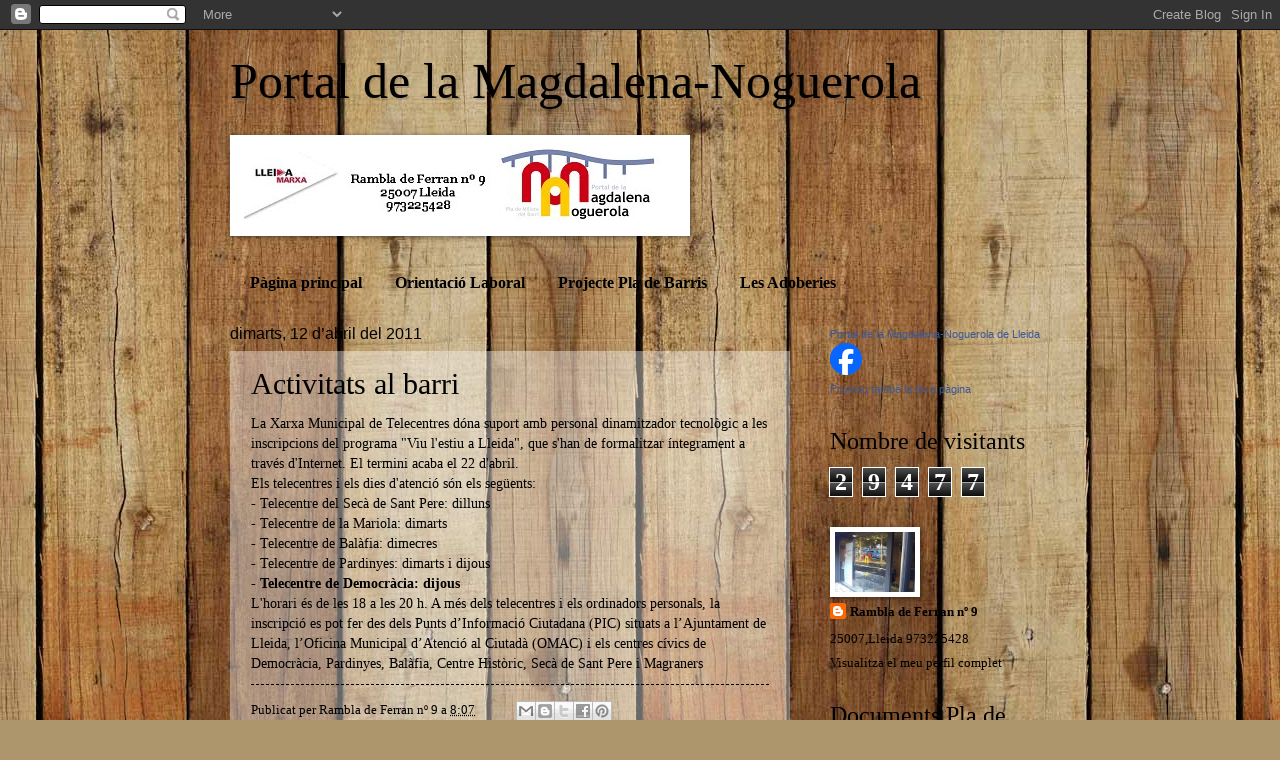

--- FILE ---
content_type: text/html; charset=UTF-8
request_url: https://plabarrismagdalenanoguerola.blogspot.com/2011/04/activitats-al-barri.html
body_size: 13330
content:
<!DOCTYPE html>
<html class='v2' dir='ltr' lang='ca'>
<head>
<link href='https://www.blogger.com/static/v1/widgets/335934321-css_bundle_v2.css' rel='stylesheet' type='text/css'/>
<meta content='width=1100' name='viewport'/>
<meta content='text/html; charset=UTF-8' http-equiv='Content-Type'/>
<meta content='blogger' name='generator'/>
<link href='https://plabarrismagdalenanoguerola.blogspot.com/favicon.ico' rel='icon' type='image/x-icon'/>
<link href='http://plabarrismagdalenanoguerola.blogspot.com/2011/04/activitats-al-barri.html' rel='canonical'/>
<link rel="alternate" type="application/atom+xml" title="Portal de la Magdalena-Noguerola - Atom" href="https://plabarrismagdalenanoguerola.blogspot.com/feeds/posts/default" />
<link rel="alternate" type="application/rss+xml" title="Portal de la Magdalena-Noguerola - RSS" href="https://plabarrismagdalenanoguerola.blogspot.com/feeds/posts/default?alt=rss" />
<link rel="service.post" type="application/atom+xml" title="Portal de la Magdalena-Noguerola - Atom" href="https://www.blogger.com/feeds/1789783734627147607/posts/default" />

<link rel="alternate" type="application/atom+xml" title="Portal de la Magdalena-Noguerola - Atom" href="https://plabarrismagdalenanoguerola.blogspot.com/feeds/2669046697894442326/comments/default" />
<!--Can't find substitution for tag [blog.ieCssRetrofitLinks]-->
<meta content='http://plabarrismagdalenanoguerola.blogspot.com/2011/04/activitats-al-barri.html' property='og:url'/>
<meta content='Activitats al barri' property='og:title'/>
<meta content='La Xarxa Municipal de Telecentres dóna suport amb personal dinamitzador tecnològic a les inscripcions del programa &quot;Viu l&#39;estiu a Lleida&quot;, q...' property='og:description'/>
<title>Portal de la Magdalena-Noguerola: Activitats al barri</title>
<style id='page-skin-1' type='text/css'><!--
/*
-----------------------------------------------
Blogger Template Style
Name:     Watermark
Designer: Blogger
URL:      www.blogger.com
----------------------------------------------- */
/* Use this with templates/1ktemplate-*.html */
/* Content
----------------------------------------------- */
body {
font: normal normal 14px Georgia, Utopia, 'Palatino Linotype', Palatino, serif;
color: #000000;
background: #ad966c url(//themes.googleusercontent.com/image?id=1ZygE97_U_mmMOtoTGkMZll-JNbyfsqhAUw6zsMRGgk4ZzWbQsBOLV5GkQDV8YuZ0THk0) repeat scroll center center /* Credit: andynwt (http://www.istockphoto.com/googleimages.php?id=8047432&platform=blogger) */;
}
html body .content-outer {
min-width: 0;
max-width: 100%;
width: 100%;
}
.content-outer {
font-size: 92%;
}
a:link {
text-decoration:none;
color: #000000;
}
a:visited {
text-decoration:none;
color: #4d1510;
}
a:hover {
text-decoration:underline;
color: #006611;
}
.body-fauxcolumns .cap-top {
margin-top: 30px;
background: transparent none no-repeat scroll center center;
height: 121px;
}
.content-inner {
padding: 0;
}
/* Header
----------------------------------------------- */
.header-inner .Header .titlewrapper,
.header-inner .Header .descriptionwrapper {
padding-left: 20px;
padding-right: 20px;
}
.Header h1 {
font: normal normal 50px Georgia, Utopia, 'Palatino Linotype', Palatino, serif;;
color: #000000;
text-shadow: 2px 2px rgba(0, 0, 0, .1);
}
.Header h1 a {
color: #000000;
}
.Header .description {
font-size: 140%;
color: #000000;
}
/* Tabs
----------------------------------------------- */
.tabs-inner .section {
margin: 0 20px;
}
.tabs-inner .PageList, .tabs-inner .LinkList, .tabs-inner .Labels {
margin-left: -11px;
margin-right: -11px;
background-color: transparent;
border-top: 0 solid #ffffff;
border-bottom: 0 solid #ffffff;
-moz-box-shadow: 0 0 0 rgba(0, 0, 0, .3);
-webkit-box-shadow: 0 0 0 rgba(0, 0, 0, .3);
-goog-ms-box-shadow: 0 0 0 rgba(0, 0, 0, .3);
box-shadow: 0 0 0 rgba(0, 0, 0, .3);
}
.tabs-inner .PageList .widget-content,
.tabs-inner .LinkList .widget-content,
.tabs-inner .Labels .widget-content {
margin: -3px -11px;
background: transparent none  no-repeat scroll right;
}
.tabs-inner .widget ul {
padding: 2px 25px;
max-height: 34px;
background: transparent none no-repeat scroll left;
}
.tabs-inner .widget li {
border: none;
}
.tabs-inner .widget li a {
display: inline-block;
padding: .25em 1em;
font: normal bold 16px Georgia, Utopia, 'Palatino Linotype', Palatino, serif;
color: #000000;
border-right: 1px solid transparent;
}
.tabs-inner .widget li:first-child a {
border-left: 1px solid transparent;
}
.tabs-inner .widget li.selected a, .tabs-inner .widget li a:hover {
color: #000000;
}
/* Headings
----------------------------------------------- */
h2 {
font: normal normal 24px Georgia, Utopia, 'Palatino Linotype', Palatino, serif;
color: #000000;
margin: 0 0 .5em;
}
h2.date-header {
font: normal normal 16px Arial, Tahoma, Helvetica, FreeSans, sans-serif;;
color: #000000;
}
/* Main
----------------------------------------------- */
.main-inner .column-center-inner,
.main-inner .column-left-inner,
.main-inner .column-right-inner {
padding: 0 5px;
}
.main-outer {
margin-top: 0;
background: transparent none no-repeat scroll top left;
}
.main-inner {
padding-top: 30px;
}
.main-cap-top {
position: relative;
}
.main-cap-top .cap-right {
position: absolute;
height: 0;
width: 100%;
bottom: 0;
background: transparent none repeat-x scroll bottom center;
}
.main-cap-top .cap-left {
position: absolute;
height: 245px;
width: 280px;
right: 0;
bottom: 0;
background: transparent none no-repeat scroll bottom left;
}
/* Posts
----------------------------------------------- */
.post-outer {
padding: 15px 20px;
margin: 0 0 25px;
background: transparent url(https://resources.blogblog.com/blogblog/data/1kt/watermark/post_background_birds.png) repeat scroll top left;
_background-image: none;
border: dotted 1px transparent;
-moz-box-shadow: 0 0 0 rgba(0, 0, 0, .1);
-webkit-box-shadow: 0 0 0 rgba(0, 0, 0, .1);
-goog-ms-box-shadow: 0 0 0 rgba(0, 0, 0, .1);
box-shadow: 0 0 0 rgba(0, 0, 0, .1);
}
h3.post-title {
font: normal normal 30px Georgia, Utopia, 'Palatino Linotype', Palatino, serif;;
margin: 0;
}
.comments h4 {
font: normal normal 30px Georgia, Utopia, 'Palatino Linotype', Palatino, serif;;
margin: 1em 0 0;
}
.post-body {
font-size: 105%;
line-height: 1.5;
position: relative;
}
.post-header {
margin: 0 0 1em;
color: #000000;
}
.post-footer {
margin: 10px 0 0;
padding: 10px 0 0;
color: #000000;
border-top: dashed 1px #000000;
}
#blog-pager {
font-size: 140%
}
#comments .comment-author {
padding-top: 1.5em;
border-top: dashed 1px #000000;
background-position: 0 1.5em;
}
#comments .comment-author:first-child {
padding-top: 0;
border-top: none;
}
.avatar-image-container {
margin: .2em 0 0;
}
/* Comments
----------------------------------------------- */
.comments .comments-content .icon.blog-author {
background-repeat: no-repeat;
background-image: url([data-uri]);
}
.comments .comments-content .loadmore a {
border-top: 1px solid #000000;
border-bottom: 1px solid #000000;
}
.comments .continue {
border-top: 2px solid #000000;
}
/* Widgets
----------------------------------------------- */
.widget ul, .widget #ArchiveList ul.flat {
padding: 0;
list-style: none;
}
.widget ul li, .widget #ArchiveList ul.flat li {
padding: .35em 0;
text-indent: 0;
border-top: dashed 1px #000000;
}
.widget ul li:first-child, .widget #ArchiveList ul.flat li:first-child {
border-top: none;
}
.widget .post-body ul {
list-style: disc;
}
.widget .post-body ul li {
border: none;
}
.widget .zippy {
color: #000000;
}
.post-body img, .post-body .tr-caption-container, .Profile img, .Image img,
.BlogList .item-thumbnail img {
padding: 5px;
background: #fff;
-moz-box-shadow: 1px 1px 5px rgba(0, 0, 0, .5);
-webkit-box-shadow: 1px 1px 5px rgba(0, 0, 0, .5);
-goog-ms-box-shadow: 1px 1px 5px rgba(0, 0, 0, .5);
box-shadow: 1px 1px 5px rgba(0, 0, 0, .5);
}
.post-body img, .post-body .tr-caption-container {
padding: 8px;
}
.post-body .tr-caption-container {
color: #333333;
}
.post-body .tr-caption-container img {
padding: 0;
background: transparent;
border: none;
-moz-box-shadow: 0 0 0 rgba(0, 0, 0, .1);
-webkit-box-shadow: 0 0 0 rgba(0, 0, 0, .1);
-goog-ms-box-shadow: 0 0 0 rgba(0, 0, 0, .1);
box-shadow: 0 0 0 rgba(0, 0, 0, .1);
}
/* Footer
----------------------------------------------- */
.footer-outer {
color:#000000;
background: transparent url(https://resources.blogblog.com/blogblog/data/1kt/watermark/body_background_navigator.png) repeat scroll top left;
}
.footer-outer a {
color: #000000;
}
.footer-outer a:visited {
color: #006611;
}
.footer-outer a:hover {
color: #006611;
}
.footer-outer .widget h2 {
color: #000000;
}
/* Mobile
----------------------------------------------- */
body.mobile  {
background-size: 100% auto;
}
.mobile .body-fauxcolumn-outer {
background: transparent none repeat scroll top left;
}
html .mobile .mobile-date-outer {
border-bottom: none;
background: transparent url(https://resources.blogblog.com/blogblog/data/1kt/watermark/post_background_birds.png) repeat scroll top left;
_background-image: none;
margin-bottom: 10px;
}
.mobile .main-inner .date-outer {
padding: 0;
}
.mobile .main-inner .date-header {
margin: 10px;
}
.mobile .main-cap-top {
z-index: -1;
}
.mobile .content-outer {
font-size: 100%;
}
.mobile .post-outer {
padding: 10px;
}
.mobile .main-cap-top .cap-left {
background: transparent none no-repeat scroll bottom left;
}
.mobile .body-fauxcolumns .cap-top {
margin: 0;
}
.mobile-link-button {
background: transparent url(https://resources.blogblog.com/blogblog/data/1kt/watermark/post_background_birds.png) repeat scroll top left;
}
.mobile-link-button a:link, .mobile-link-button a:visited {
color: #000000;
}
.mobile-index-date .date-header {
color: #000000;
}
.mobile-index-contents {
color: #000000;
}
.mobile .tabs-inner .section {
margin: 0;
}
.mobile .tabs-inner .PageList {
margin-left: 0;
margin-right: 0;
}
.mobile .tabs-inner .PageList .widget-content {
margin: 0;
color: #000000;
background: transparent url(https://resources.blogblog.com/blogblog/data/1kt/watermark/post_background_birds.png) repeat scroll top left;
}
.mobile .tabs-inner .PageList .widget-content .pagelist-arrow {
border-left: 1px solid transparent;
}

--></style>
<style id='template-skin-1' type='text/css'><!--
body {
min-width: 860px;
}
.content-outer, .content-fauxcolumn-outer, .region-inner {
min-width: 860px;
max-width: 860px;
_width: 860px;
}
.main-inner .columns {
padding-left: 0px;
padding-right: 260px;
}
.main-inner .fauxcolumn-center-outer {
left: 0px;
right: 260px;
/* IE6 does not respect left and right together */
_width: expression(this.parentNode.offsetWidth -
parseInt("0px") -
parseInt("260px") + 'px');
}
.main-inner .fauxcolumn-left-outer {
width: 0px;
}
.main-inner .fauxcolumn-right-outer {
width: 260px;
}
.main-inner .column-left-outer {
width: 0px;
right: 100%;
margin-left: -0px;
}
.main-inner .column-right-outer {
width: 260px;
margin-right: -260px;
}
#layout {
min-width: 0;
}
#layout .content-outer {
min-width: 0;
width: 800px;
}
#layout .region-inner {
min-width: 0;
width: auto;
}
body#layout div.add_widget {
padding: 8px;
}
body#layout div.add_widget a {
margin-left: 32px;
}
--></style>
<style>
    body {background-image:url(\/\/themes.googleusercontent.com\/image?id=1ZygE97_U_mmMOtoTGkMZll-JNbyfsqhAUw6zsMRGgk4ZzWbQsBOLV5GkQDV8YuZ0THk0);}
    
@media (max-width: 200px) { body {background-image:url(\/\/themes.googleusercontent.com\/image?id=1ZygE97_U_mmMOtoTGkMZll-JNbyfsqhAUw6zsMRGgk4ZzWbQsBOLV5GkQDV8YuZ0THk0&options=w200);}}
@media (max-width: 400px) and (min-width: 201px) { body {background-image:url(\/\/themes.googleusercontent.com\/image?id=1ZygE97_U_mmMOtoTGkMZll-JNbyfsqhAUw6zsMRGgk4ZzWbQsBOLV5GkQDV8YuZ0THk0&options=w400);}}
@media (max-width: 800px) and (min-width: 401px) { body {background-image:url(\/\/themes.googleusercontent.com\/image?id=1ZygE97_U_mmMOtoTGkMZll-JNbyfsqhAUw6zsMRGgk4ZzWbQsBOLV5GkQDV8YuZ0THk0&options=w800);}}
@media (max-width: 1200px) and (min-width: 801px) { body {background-image:url(\/\/themes.googleusercontent.com\/image?id=1ZygE97_U_mmMOtoTGkMZll-JNbyfsqhAUw6zsMRGgk4ZzWbQsBOLV5GkQDV8YuZ0THk0&options=w1200);}}
/* Last tag covers anything over one higher than the previous max-size cap. */
@media (min-width: 1201px) { body {background-image:url(\/\/themes.googleusercontent.com\/image?id=1ZygE97_U_mmMOtoTGkMZll-JNbyfsqhAUw6zsMRGgk4ZzWbQsBOLV5GkQDV8YuZ0THk0&options=w1600);}}
  </style>
<link href='https://www.blogger.com/dyn-css/authorization.css?targetBlogID=1789783734627147607&amp;zx=e1f82a15-7f4d-4965-9e7e-fe9226eee40e' media='none' onload='if(media!=&#39;all&#39;)media=&#39;all&#39;' rel='stylesheet'/><noscript><link href='https://www.blogger.com/dyn-css/authorization.css?targetBlogID=1789783734627147607&amp;zx=e1f82a15-7f4d-4965-9e7e-fe9226eee40e' rel='stylesheet'/></noscript>
<meta name='google-adsense-platform-account' content='ca-host-pub-1556223355139109'/>
<meta name='google-adsense-platform-domain' content='blogspot.com'/>

</head>
<body class='loading variant-birds'>
<div class='navbar section' id='navbar' name='Barra de navegació'><div class='widget Navbar' data-version='1' id='Navbar1'><script type="text/javascript">
    function setAttributeOnload(object, attribute, val) {
      if(window.addEventListener) {
        window.addEventListener('load',
          function(){ object[attribute] = val; }, false);
      } else {
        window.attachEvent('onload', function(){ object[attribute] = val; });
      }
    }
  </script>
<div id="navbar-iframe-container"></div>
<script type="text/javascript" src="https://apis.google.com/js/platform.js"></script>
<script type="text/javascript">
      gapi.load("gapi.iframes:gapi.iframes.style.bubble", function() {
        if (gapi.iframes && gapi.iframes.getContext) {
          gapi.iframes.getContext().openChild({
              url: 'https://www.blogger.com/navbar/1789783734627147607?po\x3d2669046697894442326\x26origin\x3dhttps://plabarrismagdalenanoguerola.blogspot.com',
              where: document.getElementById("navbar-iframe-container"),
              id: "navbar-iframe"
          });
        }
      });
    </script><script type="text/javascript">
(function() {
var script = document.createElement('script');
script.type = 'text/javascript';
script.src = '//pagead2.googlesyndication.com/pagead/js/google_top_exp.js';
var head = document.getElementsByTagName('head')[0];
if (head) {
head.appendChild(script);
}})();
</script>
</div></div>
<div class='body-fauxcolumns'>
<div class='fauxcolumn-outer body-fauxcolumn-outer'>
<div class='cap-top'>
<div class='cap-left'></div>
<div class='cap-right'></div>
</div>
<div class='fauxborder-left'>
<div class='fauxborder-right'></div>
<div class='fauxcolumn-inner'>
</div>
</div>
<div class='cap-bottom'>
<div class='cap-left'></div>
<div class='cap-right'></div>
</div>
</div>
</div>
<div class='content'>
<div class='content-fauxcolumns'>
<div class='fauxcolumn-outer content-fauxcolumn-outer'>
<div class='cap-top'>
<div class='cap-left'></div>
<div class='cap-right'></div>
</div>
<div class='fauxborder-left'>
<div class='fauxborder-right'></div>
<div class='fauxcolumn-inner'>
</div>
</div>
<div class='cap-bottom'>
<div class='cap-left'></div>
<div class='cap-right'></div>
</div>
</div>
</div>
<div class='content-outer'>
<div class='content-cap-top cap-top'>
<div class='cap-left'></div>
<div class='cap-right'></div>
</div>
<div class='fauxborder-left content-fauxborder-left'>
<div class='fauxborder-right content-fauxborder-right'></div>
<div class='content-inner'>
<header>
<div class='header-outer'>
<div class='header-cap-top cap-top'>
<div class='cap-left'></div>
<div class='cap-right'></div>
</div>
<div class='fauxborder-left header-fauxborder-left'>
<div class='fauxborder-right header-fauxborder-right'></div>
<div class='region-inner header-inner'>
<div class='header section' id='header' name='Capçalera'><div class='widget Header' data-version='1' id='Header1'>
<div id='header-inner'>
<div class='titlewrapper'>
<h1 class='title'>
<a href='https://plabarrismagdalenanoguerola.blogspot.com/'>
Portal de la Magdalena-Noguerola
</a>
</h1>
</div>
<div class='descriptionwrapper'>
<p class='description'><span>
</span></p>
</div>
</div>
</div></div>
</div>
</div>
<div class='header-cap-bottom cap-bottom'>
<div class='cap-left'></div>
<div class='cap-right'></div>
</div>
</div>
</header>
<div class='tabs-outer'>
<div class='tabs-cap-top cap-top'>
<div class='cap-left'></div>
<div class='cap-right'></div>
</div>
<div class='fauxborder-left tabs-fauxborder-left'>
<div class='fauxborder-right tabs-fauxborder-right'></div>
<div class='region-inner tabs-inner'>
<div class='tabs section' id='crosscol' name='Multicolumnes'><div class='widget Image' data-version='1' id='Image2'>
<div class='widget-content'>
<img alt='' height='91' id='Image2_img' src='https://blogger.googleusercontent.com/img/b/R29vZ2xl/AVvXsEgOSwbD1A6yB4u2yQsXUAtv3d7J7WBPNzo52HjAERAUVoaiUsmWQXFcKDicdMZ3z6rr9Fp9gtauAshsY-aNkasAkh_sLRdDKxn_wRhuI-VHzE6V9f7b5S7aDJyVGkZT7IL_aaBxVim-OO0/s748/Dibujo1.bmp' width='450'/>
<br/>
</div>
<div class='clear'></div>
</div></div>
<div class='tabs section' id='crosscol-overflow' name='Cross-Column 2'><div class='widget PageList' data-version='1' id='PageList1'>
<div class='widget-content'>
<ul>
<li>
<a href='https://plabarrismagdalenanoguerola.blogspot.com/'>Pàgina principal</a>
</li>
<li>
<a href='https://plabarrismagdalenanoguerola.blogspot.com/p/orientacio-laboral.html'>Orientació Laboral</a>
</li>
<li>
<a href='https://plabarrismagdalenanoguerola.blogspot.com/p/projecte-pla-de-barris.html'>Projecte Pla de Barris</a>
</li>
<li>
<a href='https://plabarrismagdalenanoguerola.blogspot.com/p/les-adoberies.html'>Les Adoberies</a>
</li>
</ul>
<div class='clear'></div>
</div>
</div></div>
</div>
</div>
<div class='tabs-cap-bottom cap-bottom'>
<div class='cap-left'></div>
<div class='cap-right'></div>
</div>
</div>
<div class='main-outer'>
<div class='main-cap-top cap-top'>
<div class='cap-left'></div>
<div class='cap-right'></div>
</div>
<div class='fauxborder-left main-fauxborder-left'>
<div class='fauxborder-right main-fauxborder-right'></div>
<div class='region-inner main-inner'>
<div class='columns fauxcolumns'>
<div class='fauxcolumn-outer fauxcolumn-center-outer'>
<div class='cap-top'>
<div class='cap-left'></div>
<div class='cap-right'></div>
</div>
<div class='fauxborder-left'>
<div class='fauxborder-right'></div>
<div class='fauxcolumn-inner'>
</div>
</div>
<div class='cap-bottom'>
<div class='cap-left'></div>
<div class='cap-right'></div>
</div>
</div>
<div class='fauxcolumn-outer fauxcolumn-left-outer'>
<div class='cap-top'>
<div class='cap-left'></div>
<div class='cap-right'></div>
</div>
<div class='fauxborder-left'>
<div class='fauxborder-right'></div>
<div class='fauxcolumn-inner'>
</div>
</div>
<div class='cap-bottom'>
<div class='cap-left'></div>
<div class='cap-right'></div>
</div>
</div>
<div class='fauxcolumn-outer fauxcolumn-right-outer'>
<div class='cap-top'>
<div class='cap-left'></div>
<div class='cap-right'></div>
</div>
<div class='fauxborder-left'>
<div class='fauxborder-right'></div>
<div class='fauxcolumn-inner'>
</div>
</div>
<div class='cap-bottom'>
<div class='cap-left'></div>
<div class='cap-right'></div>
</div>
</div>
<!-- corrects IE6 width calculation -->
<div class='columns-inner'>
<div class='column-center-outer'>
<div class='column-center-inner'>
<div class='main section' id='main' name='Principal'><div class='widget Blog' data-version='1' id='Blog1'>
<div class='blog-posts hfeed'>

          <div class="date-outer">
        
<h2 class='date-header'><span>dimarts, 12 d&#8217;abril del 2011</span></h2>

          <div class="date-posts">
        
<div class='post-outer'>
<div class='post hentry uncustomized-post-template' itemprop='blogPost' itemscope='itemscope' itemtype='http://schema.org/BlogPosting'>
<meta content='1789783734627147607' itemprop='blogId'/>
<meta content='2669046697894442326' itemprop='postId'/>
<a name='2669046697894442326'></a>
<h3 class='post-title entry-title' itemprop='name'>
Activitats al barri
</h3>
<div class='post-header'>
<div class='post-header-line-1'></div>
</div>
<div class='post-body entry-content' id='post-body-2669046697894442326' itemprop='description articleBody'>
La Xarxa Municipal de Telecentres dóna suport amb personal dinamitzador tecnològic a les inscripcions del programa "Viu l'estiu a Lleida", que s'han de formalitzar íntegrament a través d'Internet.&nbsp;El termini&nbsp;acaba el 22 d'abril.<br />
Els telecentres&nbsp;i els dies d'atenció són els següents:<br />
- Telecentre del Secà de Sant Pere: dilluns<br />
- Telecentre de la Mariola: dimarts<br />
- Telecentre de Balàfia: dimecres<br />
- Telecentre de Pardinyes: dimarts i dijous<br />
- <strong>Telecentre de Democràcia: dijous</strong><br />
L'horari és de les&nbsp;18 a les 20 h. A més dels telecentres i els ordinadors personals,&nbsp;la inscripció es pot fer des dels Punts d&#8217;Informació Ciutadana (PIC) situats a l&#8217;Ajuntament de Lleida, l&#8217;Oficina Municipal d&#8217;Atenció al Ciutadà (OMAC) i els centres cívics de Democràcia, Pardinyes, Balàfia, Centre Històric, Secà de Sant Pere i&nbsp;Magraners
<div style='clear: both;'></div>
</div>
<div class='post-footer'>
<div class='post-footer-line post-footer-line-1'>
<span class='post-author vcard'>
Publicat per
<span class='fn' itemprop='author' itemscope='itemscope' itemtype='http://schema.org/Person'>
<meta content='https://www.blogger.com/profile/10152610810579185467' itemprop='url'/>
<a class='g-profile' href='https://www.blogger.com/profile/10152610810579185467' rel='author' title='author profile'>
<span itemprop='name'>Rambla de Ferran nº 9</span>
</a>
</span>
</span>
<span class='post-timestamp'>
a
<meta content='http://plabarrismagdalenanoguerola.blogspot.com/2011/04/activitats-al-barri.html' itemprop='url'/>
<a class='timestamp-link' href='https://plabarrismagdalenanoguerola.blogspot.com/2011/04/activitats-al-barri.html' rel='bookmark' title='permanent link'><abbr class='published' itemprop='datePublished' title='2011-04-12T08:07:00-07:00'>8:07</abbr></a>
</span>
<span class='post-comment-link'>
</span>
<span class='post-icons'>
<span class='item-control blog-admin pid-775732916'>
<a href='https://www.blogger.com/post-edit.g?blogID=1789783734627147607&postID=2669046697894442326&from=pencil' title='Modificar el missatge'>
<img alt='' class='icon-action' height='18' src='https://resources.blogblog.com/img/icon18_edit_allbkg.gif' width='18'/>
</a>
</span>
</span>
<div class='post-share-buttons goog-inline-block'>
<a class='goog-inline-block share-button sb-email' href='https://www.blogger.com/share-post.g?blogID=1789783734627147607&postID=2669046697894442326&target=email' target='_blank' title='Envia per correu electrònic'><span class='share-button-link-text'>Envia per correu electrònic</span></a><a class='goog-inline-block share-button sb-blog' href='https://www.blogger.com/share-post.g?blogID=1789783734627147607&postID=2669046697894442326&target=blog' onclick='window.open(this.href, "_blank", "height=270,width=475"); return false;' target='_blank' title='BlogThis!'><span class='share-button-link-text'>BlogThis!</span></a><a class='goog-inline-block share-button sb-twitter' href='https://www.blogger.com/share-post.g?blogID=1789783734627147607&postID=2669046697894442326&target=twitter' target='_blank' title='Comparteix a X'><span class='share-button-link-text'>Comparteix a X</span></a><a class='goog-inline-block share-button sb-facebook' href='https://www.blogger.com/share-post.g?blogID=1789783734627147607&postID=2669046697894442326&target=facebook' onclick='window.open(this.href, "_blank", "height=430,width=640"); return false;' target='_blank' title='Comparteix a Facebook'><span class='share-button-link-text'>Comparteix a Facebook</span></a><a class='goog-inline-block share-button sb-pinterest' href='https://www.blogger.com/share-post.g?blogID=1789783734627147607&postID=2669046697894442326&target=pinterest' target='_blank' title='Comparteix a Pinterest'><span class='share-button-link-text'>Comparteix a Pinterest</span></a>
</div>
</div>
<div class='post-footer-line post-footer-line-2'>
<span class='post-labels'>
</span>
</div>
<div class='post-footer-line post-footer-line-3'>
<span class='post-location'>
</span>
</div>
</div>
</div>
<div class='comments' id='comments'>
<a name='comments'></a>
<h4>Cap comentari:</h4>
<div id='Blog1_comments-block-wrapper'>
<dl class='avatar-comment-indent' id='comments-block'>
</dl>
</div>
<p class='comment-footer'>
<div class='comment-form'>
<a name='comment-form'></a>
<h4 id='comment-post-message'>Publica un comentari a l'entrada</h4>
<p>
</p>
<a href='https://www.blogger.com/comment/frame/1789783734627147607?po=2669046697894442326&hl=ca&saa=85391&origin=https://plabarrismagdalenanoguerola.blogspot.com' id='comment-editor-src'></a>
<iframe allowtransparency='true' class='blogger-iframe-colorize blogger-comment-from-post' frameborder='0' height='410px' id='comment-editor' name='comment-editor' src='' width='100%'></iframe>
<script src='https://www.blogger.com/static/v1/jsbin/2830521187-comment_from_post_iframe.js' type='text/javascript'></script>
<script type='text/javascript'>
      BLOG_CMT_createIframe('https://www.blogger.com/rpc_relay.html');
    </script>
</div>
</p>
</div>
</div>

        </div></div>
      
</div>
<div class='blog-pager' id='blog-pager'>
<span id='blog-pager-newer-link'>
<a class='blog-pager-newer-link' href='https://plabarrismagdalenanoguerola.blogspot.com/2011/04/vols-installar-un-ascensor-al-teu.html' id='Blog1_blog-pager-newer-link' title='Entrada més recent'>Entrada més recent</a>
</span>
<span id='blog-pager-older-link'>
<a class='blog-pager-older-link' href='https://plabarrismagdalenanoguerola.blogspot.com/2011/04/millores-al-barri-lascensor-de-la-placa.html' id='Blog1_blog-pager-older-link' title='Entrada més antiga'>Entrada més antiga</a>
</span>
<a class='home-link' href='https://plabarrismagdalenanoguerola.blogspot.com/'>Inici</a>
</div>
<div class='clear'></div>
<div class='post-feeds'>
<div class='feed-links'>
Subscriure's a:
<a class='feed-link' href='https://plabarrismagdalenanoguerola.blogspot.com/feeds/2669046697894442326/comments/default' target='_blank' type='application/atom+xml'>Comentaris del missatge (Atom)</a>
</div>
</div>
</div></div>
</div>
</div>
<div class='column-left-outer'>
<div class='column-left-inner'>
<aside>
</aside>
</div>
</div>
<div class='column-right-outer'>
<div class='column-right-inner'>
<aside>
<div class='sidebar section' id='sidebar-right-1'><div class='widget HTML' data-version='1' id='HTML1'>
<div class='widget-content'>
<!-- Facebook Badge START --><a href="http://www.facebook.com/pages/Portal-de-la-Magdalena-Noguerola-de-Lleida/137093849721124" target="_TOP" style="font-family: &quot;lucida grande&quot;,tahoma,verdana,arial,sans-serif; font-size: 11px; font-variant: normal; font-style: normal; font-weight: normal; color: #3B5998; text-decoration: none;" title="Portal de la Magdalena-Noguerola de Lleida">Portal de la Magdalena-Noguerola de Lleida</a><br/><a href="http://www.facebook.com/pages/Portal-de-la-Magdalena-Noguerola-de-Lleida/137093849721124" target="_TOP" title="Portal de la Magdalena-Noguerola de Lleida"><img src="https://lh3.googleusercontent.com/blogger_img_proxy/AEn0k_txPI1F3j8KbshMPDNnTtxaYycoDzfArZjAJQMOmdVd29auvOAuJdL9Wr0D-u3yvfa5SzgRaD6SbjkEF6S9IhcYD4JooQ1PhdKRP5ZD7g25qy7VxbdS2NZDItChKmUkCzT49Q=s0-d" style="border: 0px;"></a><br/><a href="http://www.facebook.com/business/dashboard/" target="_TOP" style="font-family: &quot;lucida grande&quot;,tahoma,verdana,arial,sans-serif; font-size: 11px; font-variant: normal; font-style: normal; font-weight: normal; color: #3B5998; text-decoration: none;" title="Fes el teu propi distintiu!">Promou també la teva pàgina</a><!-- Facebook Badge END -->
</div>
<div class='clear'></div>
</div><div class='widget Stats' data-version='1' id='Stats1'>
<h2>Nombre de visitants</h2>
<div class='widget-content'>
<div id='Stats1_content' style='display: none;'>
<span class='counter-wrapper graph-counter-wrapper' id='Stats1_totalCount'>
</span>
<div class='clear'></div>
</div>
</div>
</div><div class='widget Profile' data-version='1' id='Profile1'>
<div class='widget-content'>
<a href='https://www.blogger.com/profile/10152610810579185467'><img alt='La meva foto' class='profile-img' height='60' src='//blogger.googleusercontent.com/img/b/R29vZ2xl/AVvXsEhSE_wjeDL2VXMqb1hZrCQdmtd2MG5VBTBA8fBj_5OmX1lPcmQhu8yKBo8gPeR61aHLympdRnr-bNNxkkFYDmBs_kTAMXX4NVVlpKO4K1oDVLoJ_61OjABog8K2kAkDpg/s220/DSC00005.jpg' width='80'/></a>
<dl class='profile-datablock'>
<dt class='profile-data'>
<a class='profile-name-link g-profile' href='https://www.blogger.com/profile/10152610810579185467' rel='author' style='background-image: url(//www.blogger.com/img/logo-16.png);'>
Rambla de Ferran nº 9
</a>
</dt>
<dd class='profile-textblock'>25007,Lleida
973225428</dd>
</dl>
<a class='profile-link' href='https://www.blogger.com/profile/10152610810579185467' rel='author'>Visualitza el meu perfil complet</a>
<div class='clear'></div>
</div>
</div><div class='widget LinkList' data-version='1' id='LinkList2'>
<h2>Documents Pla de Barris</h2>
<div class='widget-content'>
<ul>
<li><a href='https://docs.google.com/viewer?a=v&pid=explorer&chrome=true&srcid=0B6DC3akmQPJNNjk2YzUwZDMtYzliNS00MDc1LWFlOWItNGZhYjg3NTYwNjcw&hl=ca'>Butlletí Pla de Barris nº 1</a></li>
<li><a href='https://docs.google.com/open?id=0B6DC3akmQPJNOWFmNDI1NzUtNGU5OS00OWViLWJiOWEtOGQyOGIzMTE5NmJj'>Recomanacions per a la convivència</a></li>
</ul>
<div class='clear'></div>
</div>
</div><div class='widget BlogList' data-version='1' id='BlogList1'>
<h2 class='title'>Blocs</h2>
<div class='widget-content'>
<div class='blog-list-container' id='BlogList1_container'>
<ul id='BlogList1_blogs'>
<li style='display: block;'>
<div class='blog-icon'>
<img data-lateloadsrc='https://lh3.googleusercontent.com/blogger_img_proxy/AEn0k_s2SgvLdUuNUeOPecTkqO1qTu3Jq_EeSSj8_kHJgW5ChFIyvFNUKcxkr7R7elBVOGC8bP-Px2iPKYKiewRjdhVkZZD7rFbkUrPzh9RHlzsAJZs4Sm_4OA=s16-w16-h16' height='16' width='16'/>
</div>
<div class='blog-content'>
<div class='blog-title'>
<a href='http://lesadoberiesdelleida.blogspot.com/' target='_blank'>
Les Adoberies de Lleida</a>
</div>
<div class='item-content'>
<span class='item-title'>
<a href='http://lesadoberiesdelleida.blogspot.com/2012/06/canvi-dhorari.html' target='_blank'>
Canvi d'horari
</a>
</span>
<div class='item-time'>
Fa 13 anys
</div>
</div>
</div>
<div style='clear: both;'></div>
</li>
<li style='display: block;'>
<div class='blog-icon'>
<img data-lateloadsrc='https://lh3.googleusercontent.com/blogger_img_proxy/AEn0k_udjMkmQ6euavp9FI_-2HofOJaniB5iU6PIg62pVCBUsGvg6ItG-VcvZqvOLcTRcKuyVifwWW0zkET4-zk1AL2SMV2ZZC2RBL7nky68iNXaCSSr6GtkRUAyqcm0UA=s16-w16-h16' height='16' width='16'/>
</div>
<div class='blog-content'>
<div class='blog-title'>
<a href='http://pladebarriscentrehistoric.blogspot.com/' target='_blank'>
Pla de Millora del Centre Històric de Lleida</a>
</div>
<div class='item-content'>
<span class='item-title'>
<a href='http://pladebarriscentrehistoric.blogspot.com/2012/06/2a-campanya-de-comerc-de-la-subxarxa-de.html' target='_blank'>
2a Campanya de comerç de la Subxarxa de Nuclis Antics
</a>
</span>
<div class='item-time'>
Fa 13 anys
</div>
</div>
</div>
<div style='clear: both;'></div>
</li>
</ul>
<div class='clear'></div>
</div>
</div>
</div><div class='widget BlogArchive' data-version='1' id='BlogArchive1'>
<h2>Arxiu del blog</h2>
<div class='widget-content'>
<div id='ArchiveList'>
<div id='BlogArchive1_ArchiveList'>
<ul class='hierarchy'>
<li class='archivedate collapsed'>
<a class='toggle' href='javascript:void(0)'>
<span class='zippy'>

        &#9658;&#160;
      
</span>
</a>
<a class='post-count-link' href='https://plabarrismagdalenanoguerola.blogspot.com/2010/'>
2010
</a>
<span class='post-count' dir='ltr'>(14)</span>
<ul class='hierarchy'>
<li class='archivedate collapsed'>
<a class='toggle' href='javascript:void(0)'>
<span class='zippy'>

        &#9658;&#160;
      
</span>
</a>
<a class='post-count-link' href='https://plabarrismagdalenanoguerola.blogspot.com/2010/09/'>
de setembre
</a>
<span class='post-count' dir='ltr'>(2)</span>
</li>
</ul>
<ul class='hierarchy'>
<li class='archivedate collapsed'>
<a class='toggle' href='javascript:void(0)'>
<span class='zippy'>

        &#9658;&#160;
      
</span>
</a>
<a class='post-count-link' href='https://plabarrismagdalenanoguerola.blogspot.com/2010/10/'>
d&#8217;octubre
</a>
<span class='post-count' dir='ltr'>(6)</span>
</li>
</ul>
<ul class='hierarchy'>
<li class='archivedate collapsed'>
<a class='toggle' href='javascript:void(0)'>
<span class='zippy'>

        &#9658;&#160;
      
</span>
</a>
<a class='post-count-link' href='https://plabarrismagdalenanoguerola.blogspot.com/2010/11/'>
de novembre
</a>
<span class='post-count' dir='ltr'>(3)</span>
</li>
</ul>
<ul class='hierarchy'>
<li class='archivedate collapsed'>
<a class='toggle' href='javascript:void(0)'>
<span class='zippy'>

        &#9658;&#160;
      
</span>
</a>
<a class='post-count-link' href='https://plabarrismagdalenanoguerola.blogspot.com/2010/12/'>
de desembre
</a>
<span class='post-count' dir='ltr'>(3)</span>
</li>
</ul>
</li>
</ul>
<ul class='hierarchy'>
<li class='archivedate expanded'>
<a class='toggle' href='javascript:void(0)'>
<span class='zippy toggle-open'>

        &#9660;&#160;
      
</span>
</a>
<a class='post-count-link' href='https://plabarrismagdalenanoguerola.blogspot.com/2011/'>
2011
</a>
<span class='post-count' dir='ltr'>(62)</span>
<ul class='hierarchy'>
<li class='archivedate collapsed'>
<a class='toggle' href='javascript:void(0)'>
<span class='zippy'>

        &#9658;&#160;
      
</span>
</a>
<a class='post-count-link' href='https://plabarrismagdalenanoguerola.blogspot.com/2011/01/'>
de gener
</a>
<span class='post-count' dir='ltr'>(1)</span>
</li>
</ul>
<ul class='hierarchy'>
<li class='archivedate collapsed'>
<a class='toggle' href='javascript:void(0)'>
<span class='zippy'>

        &#9658;&#160;
      
</span>
</a>
<a class='post-count-link' href='https://plabarrismagdalenanoguerola.blogspot.com/2011/02/'>
de febrer
</a>
<span class='post-count' dir='ltr'>(7)</span>
</li>
</ul>
<ul class='hierarchy'>
<li class='archivedate collapsed'>
<a class='toggle' href='javascript:void(0)'>
<span class='zippy'>

        &#9658;&#160;
      
</span>
</a>
<a class='post-count-link' href='https://plabarrismagdalenanoguerola.blogspot.com/2011/03/'>
de març
</a>
<span class='post-count' dir='ltr'>(6)</span>
</li>
</ul>
<ul class='hierarchy'>
<li class='archivedate expanded'>
<a class='toggle' href='javascript:void(0)'>
<span class='zippy toggle-open'>

        &#9660;&#160;
      
</span>
</a>
<a class='post-count-link' href='https://plabarrismagdalenanoguerola.blogspot.com/2011/04/'>
d&#8217;abril
</a>
<span class='post-count' dir='ltr'>(6)</span>
<ul class='posts'>
<li><a href='https://plabarrismagdalenanoguerola.blogspot.com/2011/04/nou-horari-de-loficina-de-pla-de-barris.html'>Nou horari de l&#39;oficina de Pla de Barris</a></li>
<li><a href='https://plabarrismagdalenanoguerola.blogspot.com/2011/04/millores-al-barri-lascensor-de-la-placa.html'>Millores al barri, l&#39;ascensor de la plaça Sant Joan</a></li>
<li><a href='https://plabarrismagdalenanoguerola.blogspot.com/2011/04/activitats-al-barri.html'>Activitats al barri</a></li>
<li><a href='https://plabarrismagdalenanoguerola.blogspot.com/2011/04/vols-installar-un-ascensor-al-teu.html'>Vols instal&#183;lar un ascensor al teu edifici?</a></li>
<li><a href='https://plabarrismagdalenanoguerola.blogspot.com/2011/04/curs-dajudant-de-cuina-al-pla-de-barris.html'>Curs d&#39;ajudant de cuina al Pla de Barris</a></li>
<li><a href='https://plabarrismagdalenanoguerola.blogspot.com/2011/04/que-passa-al-barri.html'>Què passa al barri?</a></li>
</ul>
</li>
</ul>
<ul class='hierarchy'>
<li class='archivedate collapsed'>
<a class='toggle' href='javascript:void(0)'>
<span class='zippy'>

        &#9658;&#160;
      
</span>
</a>
<a class='post-count-link' href='https://plabarrismagdalenanoguerola.blogspot.com/2011/05/'>
de maig
</a>
<span class='post-count' dir='ltr'>(7)</span>
</li>
</ul>
<ul class='hierarchy'>
<li class='archivedate collapsed'>
<a class='toggle' href='javascript:void(0)'>
<span class='zippy'>

        &#9658;&#160;
      
</span>
</a>
<a class='post-count-link' href='https://plabarrismagdalenanoguerola.blogspot.com/2011/06/'>
de juny
</a>
<span class='post-count' dir='ltr'>(4)</span>
</li>
</ul>
<ul class='hierarchy'>
<li class='archivedate collapsed'>
<a class='toggle' href='javascript:void(0)'>
<span class='zippy'>

        &#9658;&#160;
      
</span>
</a>
<a class='post-count-link' href='https://plabarrismagdalenanoguerola.blogspot.com/2011/07/'>
de juliol
</a>
<span class='post-count' dir='ltr'>(4)</span>
</li>
</ul>
<ul class='hierarchy'>
<li class='archivedate collapsed'>
<a class='toggle' href='javascript:void(0)'>
<span class='zippy'>

        &#9658;&#160;
      
</span>
</a>
<a class='post-count-link' href='https://plabarrismagdalenanoguerola.blogspot.com/2011/08/'>
d&#8217;agost
</a>
<span class='post-count' dir='ltr'>(6)</span>
</li>
</ul>
<ul class='hierarchy'>
<li class='archivedate collapsed'>
<a class='toggle' href='javascript:void(0)'>
<span class='zippy'>

        &#9658;&#160;
      
</span>
</a>
<a class='post-count-link' href='https://plabarrismagdalenanoguerola.blogspot.com/2011/09/'>
de setembre
</a>
<span class='post-count' dir='ltr'>(6)</span>
</li>
</ul>
<ul class='hierarchy'>
<li class='archivedate collapsed'>
<a class='toggle' href='javascript:void(0)'>
<span class='zippy'>

        &#9658;&#160;
      
</span>
</a>
<a class='post-count-link' href='https://plabarrismagdalenanoguerola.blogspot.com/2011/10/'>
d&#8217;octubre
</a>
<span class='post-count' dir='ltr'>(4)</span>
</li>
</ul>
<ul class='hierarchy'>
<li class='archivedate collapsed'>
<a class='toggle' href='javascript:void(0)'>
<span class='zippy'>

        &#9658;&#160;
      
</span>
</a>
<a class='post-count-link' href='https://plabarrismagdalenanoguerola.blogspot.com/2011/11/'>
de novembre
</a>
<span class='post-count' dir='ltr'>(6)</span>
</li>
</ul>
<ul class='hierarchy'>
<li class='archivedate collapsed'>
<a class='toggle' href='javascript:void(0)'>
<span class='zippy'>

        &#9658;&#160;
      
</span>
</a>
<a class='post-count-link' href='https://plabarrismagdalenanoguerola.blogspot.com/2011/12/'>
de desembre
</a>
<span class='post-count' dir='ltr'>(5)</span>
</li>
</ul>
</li>
</ul>
<ul class='hierarchy'>
<li class='archivedate collapsed'>
<a class='toggle' href='javascript:void(0)'>
<span class='zippy'>

        &#9658;&#160;
      
</span>
</a>
<a class='post-count-link' href='https://plabarrismagdalenanoguerola.blogspot.com/2012/'>
2012
</a>
<span class='post-count' dir='ltr'>(3)</span>
<ul class='hierarchy'>
<li class='archivedate collapsed'>
<a class='toggle' href='javascript:void(0)'>
<span class='zippy'>

        &#9658;&#160;
      
</span>
</a>
<a class='post-count-link' href='https://plabarrismagdalenanoguerola.blogspot.com/2012/01/'>
de gener
</a>
<span class='post-count' dir='ltr'>(1)</span>
</li>
</ul>
<ul class='hierarchy'>
<li class='archivedate collapsed'>
<a class='toggle' href='javascript:void(0)'>
<span class='zippy'>

        &#9658;&#160;
      
</span>
</a>
<a class='post-count-link' href='https://plabarrismagdalenanoguerola.blogspot.com/2012/03/'>
de març
</a>
<span class='post-count' dir='ltr'>(2)</span>
</li>
</ul>
</li>
</ul>
</div>
</div>
<div class='clear'></div>
</div>
</div><div class='widget LinkList' data-version='1' id='LinkList1'>
<h2>Enllaços</h2>
<div class='widget-content'>
<ul>
<li><a href='http://emu.paeria.es/'>Empresa Municipal d'Urbanisme de Lleida</a></li>
</ul>
<div class='clear'></div>
</div>
</div><div class='widget PopularPosts' data-version='1' id='PopularPosts1'>
<h2>Entrades populars</h2>
<div class='widget-content popular-posts'>
<ul>
<li>
<div class='item-thumbnail-only'>
<div class='item-thumbnail'>
<a href='https://plabarrismagdalenanoguerola.blogspot.com/2011/08/tallers-dinformatica-partir-de-setembre.html' target='_blank'>
<img alt='' border='0' src='https://blogger.googleusercontent.com/img/b/R29vZ2xl/AVvXsEjoJ3Jaf5SRFOxKnO4dT5eRfkDJwVaMY-Qlaw8iidLgzM9sTdMb0PtA7SAcLYn6_vFYRtmKCWm7nXDhXAqdp8nV2d5OPup6PC-r9mJDbEq0yksQtAq9Jp1Y0EZoxVL9iU3ZyCSkmITO1eE/w72-h72-p-k-no-nu/infor.bmp'/>
</a>
</div>
<div class='item-title'><a href='https://plabarrismagdalenanoguerola.blogspot.com/2011/08/tallers-dinformatica-partir-de-setembre.html'>Tallers d'informàtica a partir de setembre.</a></div>
</div>
<div style='clear: both;'></div>
</li>
<li>
<div class='item-thumbnail-only'>
<div class='item-thumbnail'>
<a href='https://plabarrismagdalenanoguerola.blogspot.com/2011/09/activitats-al-local-social-de_23.html' target='_blank'>
<img alt='' border='0' src='https://blogger.googleusercontent.com/img/b/R29vZ2xl/AVvXsEjJG3UoQezHe7LZOw_J4nx-HqYBujU6jf-aYVQDxiBTtYvDEqrDSjC5AIvScWRHt6tfAcaShS-eW5XxFXg4c7lNLCDdWI9eayTtbYmK90EWwtFv09RrEl4NOkeZgPPWmVj6k_MEDh3C4tY/w72-h72-p-k-no-nu/segre.bmp'/>
</a>
</div>
<div class='item-title'><a href='https://plabarrismagdalenanoguerola.blogspot.com/2011/09/activitats-al-local-social-de_23.html'>Activitats al Local Social de l'Associació de Veïns de l'Avinguda del Segre</a></div>
</div>
<div style='clear: both;'></div>
</li>
<li>
<div class='item-thumbnail-only'>
<div class='item-thumbnail'>
<a href='https://plabarrismagdalenanoguerola.blogspot.com/2012/03/inaguracio-el-proper-dissabte-les-18.html' target='_blank'>
<img alt='' border='0' src='https://blogger.googleusercontent.com/img/b/R29vZ2xl/AVvXsEidNsz-zsEUubgfIItxHwiaBo8YPkzHoqZG0z1wzyzzQRGi2PtILiC4eCQu6x283aB_3Ogq7qosBTlKZp6BKoTjMbI9gtlo2N1J6iWIjbGPcAxaM0c2-ZhXDgwvV2sUSrXV_IEvnLOm_5Q/w72-h72-p-k-no-nu/invitaci%C3%B30002.jpg'/>
</a>
</div>
<div class='item-title'><a href='https://plabarrismagdalenanoguerola.blogspot.com/2012/03/inaguracio-el-proper-dissabte-les-18.html'>Inaguració el proper dissabte a les 18 hores amb el Banyetes!</a></div>
</div>
<div style='clear: both;'></div>
</li>
<li>
<div class='item-thumbnail-only'>
<div class='item-thumbnail'>
<a href='https://plabarrismagdalenanoguerola.blogspot.com/2011/08/avui-sessio-de-cinema-la-fresca.html' target='_blank'>
<img alt='' border='0' src='https://blogger.googleusercontent.com/img/b/R29vZ2xl/AVvXsEib9fu4Wsb6yDqv7Dar7PiMc613fwKs3T0o7EmI3wWZ2DJIZsYJ0vylTG-ftVYa4HdfsRegOOLC5UPw2f1TOhbx7nFK61ToH-edQooyOBWNXqatZnPR5SoKpD59bQrDzApYpXBaoNmBFqY/w72-h72-p-k-no-nu/cinema_fresca+_MN.bmp'/>
</a>
</div>
<div class='item-title'><a href='https://plabarrismagdalenanoguerola.blogspot.com/2011/08/avui-sessio-de-cinema-la-fresca.html'>AVUI SESSIÓ DE CINEMA A LA FRESCA</a></div>
</div>
<div style='clear: both;'></div>
</li>
<li>
<div class='item-thumbnail-only'>
<div class='item-thumbnail'>
<a href='https://plabarrismagdalenanoguerola.blogspot.com/2011/08/inici-de-les-obres-de-rehabilitacio.html' target='_blank'>
<img alt='' border='0' src='https://blogger.googleusercontent.com/img/b/R29vZ2xl/AVvXsEhc9CEXIeiiMDyVldsuMMCh8fcf22u8SVJ9tmxy9oIxtziWQSVj25Q6Jeedva-HSlJyui67uM1ErQJHjRGJlXX3DHMYWa9qm1RUUNwUKFpNfn50nOja80bKqt2YlVV8NQosAZtpVj5IfKs/w72-h72-p-k-no-nu/Imatge_cat_12696.jpg'/>
</a>
</div>
<div class='item-title'><a href='https://plabarrismagdalenanoguerola.blogspot.com/2011/08/inici-de-les-obres-de-rehabilitacio.html'>Inici de les obres de rehabilitació dels porxos de la plaça Paeria</a></div>
</div>
<div style='clear: both;'></div>
</li>
<li>
<div class='item-thumbnail-only'>
<div class='item-thumbnail'>
<a href='https://plabarrismagdalenanoguerola.blogspot.com/2011/09/guia-dactivitats-del-centre-civic.html' target='_blank'>
<img alt='' border='0' src='https://blogger.googleusercontent.com/img/b/R29vZ2xl/AVvXsEihAXaJvgi1wjQYuA_FjyR7gt0Xh8oHuZUFUun0onYVvMwQvT_h5C8Dw5ZD90931UTvuAEb8Ce77kEf4eS1_znmwnVyYsBoqxP-Ztz51kqVk4h0Zl4-K_jaA1RHswVd80XVbt9yG7PXcHk/w72-h72-p-k-no-nu/democr%25C3%25A0cia.bmp'/>
</a>
</div>
<div class='item-title'><a href='https://plabarrismagdalenanoguerola.blogspot.com/2011/09/guia-dactivitats-del-centre-civic.html'>Guia d'activitats del Centre Cívic Democràcia</a></div>
</div>
<div style='clear: both;'></div>
</li>
<li>
<div class='item-thumbnail-only'>
<div class='item-title'><a href='https://plabarrismagdalenanoguerola.blogspot.com/2011/08/ja-falta-menys-la-paeria-adjudica-la.html'>Ja falta menys! La Paeria adjudica la reforma de la Baixada de la Trinitat</a></div>
</div>
<div style='clear: both;'></div>
</li>
</ul>
<div class='clear'></div>
</div>
</div></div>
</aside>
</div>
</div>
</div>
<div style='clear: both'></div>
<!-- columns -->
</div>
<!-- main -->
</div>
</div>
<div class='main-cap-bottom cap-bottom'>
<div class='cap-left'></div>
<div class='cap-right'></div>
</div>
</div>
<footer>
<div class='footer-outer'>
<div class='footer-cap-top cap-top'>
<div class='cap-left'></div>
<div class='cap-right'></div>
</div>
<div class='fauxborder-left footer-fauxborder-left'>
<div class='fauxborder-right footer-fauxborder-right'></div>
<div class='region-inner footer-inner'>
<div class='foot section' id='footer-1'><div class='widget Image' data-version='1' id='Image1'>
<div class='widget-content'>
<img alt='' height='142' id='Image1_img' src='https://blogger.googleusercontent.com/img/b/R29vZ2xl/AVvXsEgHlaTxI7zim0nzpSO0Zn22aA0bMjla5HIICSTkB7MhifO2TQ9x7guUshsDgXBsIW45GS3Ufgec223J5w4v6bPE6HWh_B5Am3boVHp1GtQze92C7WQEe9aFPCQhv8m9okFPzXxU3zDhHro/s748/Dibujo.bmp' width='748'/>
<br/>
</div>
<div class='clear'></div>
</div></div>
<table border='0' cellpadding='0' cellspacing='0' class='section-columns columns-2'>
<tbody>
<tr>
<td class='first columns-cell'>
<div class='foot no-items section' id='footer-2-1'></div>
</td>
<td class='columns-cell'>
<div class='foot no-items section' id='footer-2-2'></div>
</td>
</tr>
</tbody>
</table>
<!-- outside of the include in order to lock Attribution widget -->
<div class='foot section' id='footer-3' name='Peu de pàgina'><div class='widget Attribution' data-version='1' id='Attribution1'>
<div class='widget-content' style='text-align: center;'>
Tema Marca d'aigua. Imatges del tema creades per <a href='http://www.istockphoto.com/googleimages.php?id=8047432&platform=blogger&langregion=ca' target='_blank'>andynwt</a>. Amb la tecnologia de <a href='https://www.blogger.com' target='_blank'>Blogger</a>.
</div>
<div class='clear'></div>
</div></div>
</div>
</div>
<div class='footer-cap-bottom cap-bottom'>
<div class='cap-left'></div>
<div class='cap-right'></div>
</div>
</div>
</footer>
<!-- content -->
</div>
</div>
<div class='content-cap-bottom cap-bottom'>
<div class='cap-left'></div>
<div class='cap-right'></div>
</div>
</div>
</div>
<script type='text/javascript'>
    window.setTimeout(function() {
        document.body.className = document.body.className.replace('loading', '');
      }, 10);
  </script>

<script type="text/javascript" src="https://www.blogger.com/static/v1/widgets/3845888474-widgets.js"></script>
<script type='text/javascript'>
window['__wavt'] = 'AOuZoY6r2TvKzGqVHzCyRh2dMvF20PTC9g:1768822520648';_WidgetManager._Init('//www.blogger.com/rearrange?blogID\x3d1789783734627147607','//plabarrismagdalenanoguerola.blogspot.com/2011/04/activitats-al-barri.html','1789783734627147607');
_WidgetManager._SetDataContext([{'name': 'blog', 'data': {'blogId': '1789783734627147607', 'title': 'Portal de la Magdalena-Noguerola', 'url': 'https://plabarrismagdalenanoguerola.blogspot.com/2011/04/activitats-al-barri.html', 'canonicalUrl': 'http://plabarrismagdalenanoguerola.blogspot.com/2011/04/activitats-al-barri.html', 'homepageUrl': 'https://plabarrismagdalenanoguerola.blogspot.com/', 'searchUrl': 'https://plabarrismagdalenanoguerola.blogspot.com/search', 'canonicalHomepageUrl': 'http://plabarrismagdalenanoguerola.blogspot.com/', 'blogspotFaviconUrl': 'https://plabarrismagdalenanoguerola.blogspot.com/favicon.ico', 'bloggerUrl': 'https://www.blogger.com', 'hasCustomDomain': false, 'httpsEnabled': true, 'enabledCommentProfileImages': true, 'gPlusViewType': 'FILTERED_POSTMOD', 'adultContent': false, 'analyticsAccountNumber': '', 'encoding': 'UTF-8', 'locale': 'ca', 'localeUnderscoreDelimited': 'ca', 'languageDirection': 'ltr', 'isPrivate': false, 'isMobile': false, 'isMobileRequest': false, 'mobileClass': '', 'isPrivateBlog': false, 'isDynamicViewsAvailable': true, 'feedLinks': '\x3clink rel\x3d\x22alternate\x22 type\x3d\x22application/atom+xml\x22 title\x3d\x22Portal de la Magdalena-Noguerola - Atom\x22 href\x3d\x22https://plabarrismagdalenanoguerola.blogspot.com/feeds/posts/default\x22 /\x3e\n\x3clink rel\x3d\x22alternate\x22 type\x3d\x22application/rss+xml\x22 title\x3d\x22Portal de la Magdalena-Noguerola - RSS\x22 href\x3d\x22https://plabarrismagdalenanoguerola.blogspot.com/feeds/posts/default?alt\x3drss\x22 /\x3e\n\x3clink rel\x3d\x22service.post\x22 type\x3d\x22application/atom+xml\x22 title\x3d\x22Portal de la Magdalena-Noguerola - Atom\x22 href\x3d\x22https://www.blogger.com/feeds/1789783734627147607/posts/default\x22 /\x3e\n\n\x3clink rel\x3d\x22alternate\x22 type\x3d\x22application/atom+xml\x22 title\x3d\x22Portal de la Magdalena-Noguerola - Atom\x22 href\x3d\x22https://plabarrismagdalenanoguerola.blogspot.com/feeds/2669046697894442326/comments/default\x22 /\x3e\n', 'meTag': '', 'adsenseHostId': 'ca-host-pub-1556223355139109', 'adsenseHasAds': false, 'adsenseAutoAds': false, 'boqCommentIframeForm': true, 'loginRedirectParam': '', 'isGoogleEverywhereLinkTooltipEnabled': true, 'view': '', 'dynamicViewsCommentsSrc': '//www.blogblog.com/dynamicviews/4224c15c4e7c9321/js/comments.js', 'dynamicViewsScriptSrc': '//www.blogblog.com/dynamicviews/f9a985b7a2d28680', 'plusOneApiSrc': 'https://apis.google.com/js/platform.js', 'disableGComments': true, 'interstitialAccepted': false, 'sharing': {'platforms': [{'name': 'Obt\xe9n l\x27enlla\xe7', 'key': 'link', 'shareMessage': 'Obt\xe9n l\x27enlla\xe7', 'target': ''}, {'name': 'Facebook', 'key': 'facebook', 'shareMessage': 'Comparteix a Facebook', 'target': 'facebook'}, {'name': 'BlogThis!', 'key': 'blogThis', 'shareMessage': 'BlogThis!', 'target': 'blog'}, {'name': 'X', 'key': 'twitter', 'shareMessage': 'Comparteix a X', 'target': 'twitter'}, {'name': 'Pinterest', 'key': 'pinterest', 'shareMessage': 'Comparteix a Pinterest', 'target': 'pinterest'}, {'name': 'Correu electr\xf2nic', 'key': 'email', 'shareMessage': 'Correu electr\xf2nic', 'target': 'email'}], 'disableGooglePlus': true, 'googlePlusShareButtonWidth': 0, 'googlePlusBootstrap': '\x3cscript type\x3d\x22text/javascript\x22\x3ewindow.___gcfg \x3d {\x27lang\x27: \x27ca\x27};\x3c/script\x3e'}, 'hasCustomJumpLinkMessage': false, 'jumpLinkMessage': 'M\xe9s informaci\xf3', 'pageType': 'item', 'postId': '2669046697894442326', 'pageName': 'Activitats al barri', 'pageTitle': 'Portal de la Magdalena-Noguerola: Activitats al barri'}}, {'name': 'features', 'data': {}}, {'name': 'messages', 'data': {'edit': 'Edita', 'linkCopiedToClipboard': 'L\x27enlla\xe7 s\x27ha copiat al porta-retalls.', 'ok': 'D\x27acord', 'postLink': 'Publica l\x27enlla\xe7'}}, {'name': 'template', 'data': {'name': 'Watermark', 'localizedName': 'Marca d\x27aigua', 'isResponsive': false, 'isAlternateRendering': false, 'isCustom': false, 'variant': 'birds', 'variantId': 'birds'}}, {'name': 'view', 'data': {'classic': {'name': 'classic', 'url': '?view\x3dclassic'}, 'flipcard': {'name': 'flipcard', 'url': '?view\x3dflipcard'}, 'magazine': {'name': 'magazine', 'url': '?view\x3dmagazine'}, 'mosaic': {'name': 'mosaic', 'url': '?view\x3dmosaic'}, 'sidebar': {'name': 'sidebar', 'url': '?view\x3dsidebar'}, 'snapshot': {'name': 'snapshot', 'url': '?view\x3dsnapshot'}, 'timeslide': {'name': 'timeslide', 'url': '?view\x3dtimeslide'}, 'isMobile': false, 'title': 'Activitats al barri', 'description': 'La Xarxa Municipal de Telecentres d\xf3na suport amb personal dinamitzador tecnol\xf2gic a les inscripcions del programa \x22Viu l\x27estiu a Lleida\x22, q...', 'url': 'https://plabarrismagdalenanoguerola.blogspot.com/2011/04/activitats-al-barri.html', 'type': 'item', 'isSingleItem': true, 'isMultipleItems': false, 'isError': false, 'isPage': false, 'isPost': true, 'isHomepage': false, 'isArchive': false, 'isLabelSearch': false, 'postId': 2669046697894442326}}]);
_WidgetManager._RegisterWidget('_NavbarView', new _WidgetInfo('Navbar1', 'navbar', document.getElementById('Navbar1'), {}, 'displayModeFull'));
_WidgetManager._RegisterWidget('_HeaderView', new _WidgetInfo('Header1', 'header', document.getElementById('Header1'), {}, 'displayModeFull'));
_WidgetManager._RegisterWidget('_ImageView', new _WidgetInfo('Image2', 'crosscol', document.getElementById('Image2'), {'resize': false}, 'displayModeFull'));
_WidgetManager._RegisterWidget('_PageListView', new _WidgetInfo('PageList1', 'crosscol-overflow', document.getElementById('PageList1'), {'title': '', 'links': [{'isCurrentPage': false, 'href': 'https://plabarrismagdalenanoguerola.blogspot.com/', 'title': 'P\xe0gina principal'}, {'isCurrentPage': false, 'href': 'https://plabarrismagdalenanoguerola.blogspot.com/p/orientacio-laboral.html', 'id': '4213908043328731194', 'title': 'Orientaci\xf3 Laboral'}, {'isCurrentPage': false, 'href': 'https://plabarrismagdalenanoguerola.blogspot.com/p/projecte-pla-de-barris.html', 'id': '2430427919680070558', 'title': 'Projecte Pla de Barris'}, {'isCurrentPage': false, 'href': 'https://plabarrismagdalenanoguerola.blogspot.com/p/les-adoberies.html', 'id': '1435693358852479143', 'title': 'Les Adoberies'}], 'mobile': false, 'showPlaceholder': true, 'hasCurrentPage': false}, 'displayModeFull'));
_WidgetManager._RegisterWidget('_BlogView', new _WidgetInfo('Blog1', 'main', document.getElementById('Blog1'), {'cmtInteractionsEnabled': false, 'lightboxEnabled': true, 'lightboxModuleUrl': 'https://www.blogger.com/static/v1/jsbin/162532285-lbx__ca.js', 'lightboxCssUrl': 'https://www.blogger.com/static/v1/v-css/828616780-lightbox_bundle.css'}, 'displayModeFull'));
_WidgetManager._RegisterWidget('_HTMLView', new _WidgetInfo('HTML1', 'sidebar-right-1', document.getElementById('HTML1'), {}, 'displayModeFull'));
_WidgetManager._RegisterWidget('_StatsView', new _WidgetInfo('Stats1', 'sidebar-right-1', document.getElementById('Stats1'), {'title': 'Nombre de visitants', 'showGraphicalCounter': true, 'showAnimatedCounter': false, 'showSparkline': false, 'statsUrl': '//plabarrismagdalenanoguerola.blogspot.com/b/stats?style\x3dBLACK_TRANSPARENT\x26timeRange\x3dALL_TIME\x26token\x3dAPq4FmCX46znH1nutC1Pmz9fq7fTaAa_D2QEHaalYJU4NfcWdXHzocSlx6ApXI9SFuUmGNjzn1E-_9Nr0sSm_N5Z12m8WHG7RA'}, 'displayModeFull'));
_WidgetManager._RegisterWidget('_ProfileView', new _WidgetInfo('Profile1', 'sidebar-right-1', document.getElementById('Profile1'), {}, 'displayModeFull'));
_WidgetManager._RegisterWidget('_LinkListView', new _WidgetInfo('LinkList2', 'sidebar-right-1', document.getElementById('LinkList2'), {}, 'displayModeFull'));
_WidgetManager._RegisterWidget('_BlogListView', new _WidgetInfo('BlogList1', 'sidebar-right-1', document.getElementById('BlogList1'), {'numItemsToShow': 0, 'totalItems': 2}, 'displayModeFull'));
_WidgetManager._RegisterWidget('_BlogArchiveView', new _WidgetInfo('BlogArchive1', 'sidebar-right-1', document.getElementById('BlogArchive1'), {'languageDirection': 'ltr', 'loadingMessage': 'S\x27est\xe0 carregant\x26hellip;'}, 'displayModeFull'));
_WidgetManager._RegisterWidget('_LinkListView', new _WidgetInfo('LinkList1', 'sidebar-right-1', document.getElementById('LinkList1'), {}, 'displayModeFull'));
_WidgetManager._RegisterWidget('_PopularPostsView', new _WidgetInfo('PopularPosts1', 'sidebar-right-1', document.getElementById('PopularPosts1'), {}, 'displayModeFull'));
_WidgetManager._RegisterWidget('_ImageView', new _WidgetInfo('Image1', 'footer-1', document.getElementById('Image1'), {'resize': false}, 'displayModeFull'));
_WidgetManager._RegisterWidget('_AttributionView', new _WidgetInfo('Attribution1', 'footer-3', document.getElementById('Attribution1'), {}, 'displayModeFull'));
</script>
</body>
</html>

--- FILE ---
content_type: text/html; charset=UTF-8
request_url: https://plabarrismagdalenanoguerola.blogspot.com/b/stats?style=BLACK_TRANSPARENT&timeRange=ALL_TIME&token=APq4FmCX46znH1nutC1Pmz9fq7fTaAa_D2QEHaalYJU4NfcWdXHzocSlx6ApXI9SFuUmGNjzn1E-_9Nr0sSm_N5Z12m8WHG7RA
body_size: -30
content:
{"total":29477,"sparklineOptions":{"backgroundColor":{"fillOpacity":0.1,"fill":"#000000"},"series":[{"areaOpacity":0.3,"color":"#202020"}]},"sparklineData":[[0,2],[1,2],[2,1],[3,0],[4,25],[5,66],[6,45],[7,1],[8,0],[9,4],[10,0],[11,5],[12,2],[13,1],[14,1],[15,2],[16,2],[17,2],[18,1],[19,2],[20,3],[21,4],[22,7],[23,2],[24,0],[25,1],[26,1],[27,0],[28,27],[29,96]],"nextTickMs":450000}